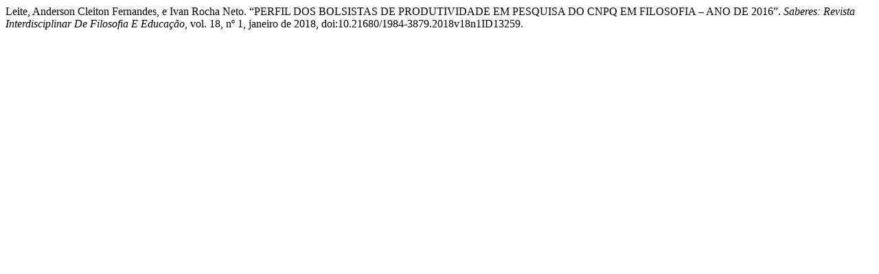

--- FILE ---
content_type: text/html; charset=UTF-8
request_url: https://periodicos.ufrn.br/saberes/citationstylelanguage/get/modern-language-association?submissionId=13259&publicationId=6556
body_size: 306
content:
<div class="csl-bib-body">
  <div class="csl-entry">Leite, Anderson Cleiton Fernandes, e Ivan Rocha Neto. “PERFIL DOS BOLSISTAS DE PRODUTIVIDADE EM PESQUISA DO CNPQ EM FILOSOFIA – ANO DE 2016”. <i>Saberes: Revista Interdisciplinar De Filosofia E Educação</i>, vol. 18, nº 1, janeiro de 2018, doi:10.21680/1984-3879.2018v18n1ID13259.</div>
</div>